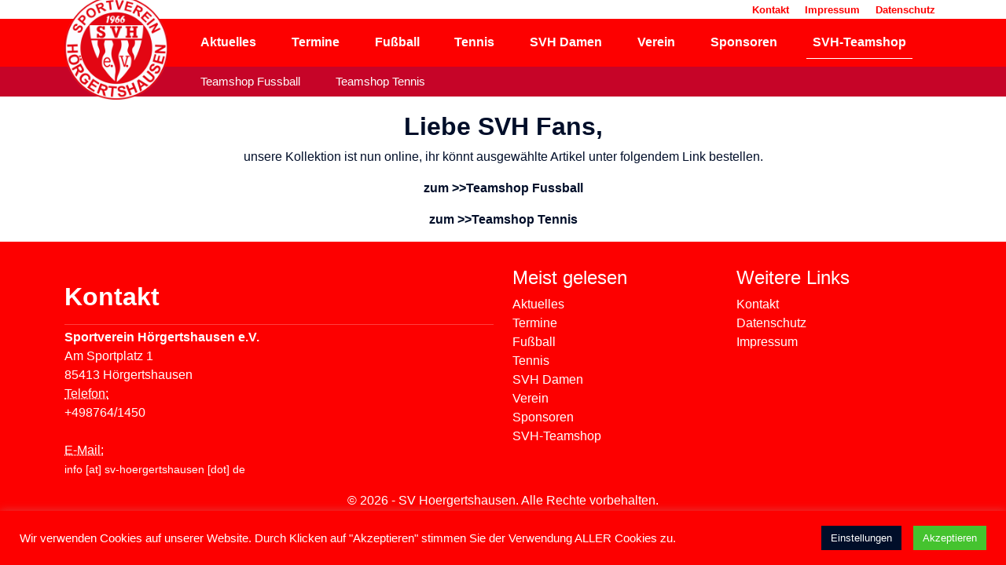

--- FILE ---
content_type: text/html; charset=UTF-8
request_url: https://sv-hoergertshausen.de/svh-teamshop/
body_size: 11312
content:
<!DOCTYPE html><html lang="de"><head><meta charset="UTF-8"><meta http-equiv="X-UA-Compatible" content="IE=edge"><meta name="viewport" content="width=device-width, initial-scale=1.0"><meta name="description" content=""><meta name="author" content=""><style type='text/css'></style><title>SVH-Teamshop - SV HörgertshausenSV Hörgertshausen</title>  <script type='text/javascript' src="https://widget-prod.bfv.de/widget/widgetresource/widgetjs"></script> <meta name='robots' content='index, follow, max-image-preview:large, max-snippet:-1, max-video-preview:-1' /><link rel="canonical" href="https://sv-hoergertshausen.de/svh-teamshop/" /><meta property="og:locale" content="de_DE" /><meta property="og:type" content="article" /><meta property="og:title" content="SVH-Teamshop - SV Hörgertshausen" /><meta property="og:description" content="Liebe SVH Fans, unsere Kollektion ist nun online, ihr könnt ausgewählte Artikel unter folgendem Link bestellen. zum &gt;&gt;Teamshop Fussball zum..." /><meta property="og:url" content="https://sv-hoergertshausen.de/svh-teamshop/" /><meta property="og:site_name" content="SV Hörgertshausen" /><meta property="article:modified_time" content="2024-06-11T18:47:06+00:00" /><meta property="og:image" content="https://sv-hoergertshausen.de/wp-content/uploads/2023/10/svh_shop.png" /><meta property="og:image:width" content="1675" /><meta property="og:image:height" content="908" /><meta property="og:image:type" content="image/png" /><meta name="twitter:card" content="summary_large_image" /><meta name="twitter:label1" content="Geschätzte Lesezeit" /><meta name="twitter:data1" content="1 Minute" /> <script type="application/ld+json" class="yoast-schema-graph">{"@context":"https://schema.org","@graph":[{"@type":"WebPage","@id":"https://sv-hoergertshausen.de/svh-teamshop/","url":"https://sv-hoergertshausen.de/svh-teamshop/","name":"SVH-Teamshop - SV Hörgertshausen","isPartOf":{"@id":"https://sv-hoergertshausen.de/#website"},"primaryImageOfPage":{"@id":"https://sv-hoergertshausen.de/svh-teamshop/#primaryimage"},"image":{"@id":"https://sv-hoergertshausen.de/svh-teamshop/#primaryimage"},"thumbnailUrl":"https://sv-hoergertshausen.de/wp-content/uploads/2023/10/svh_shop.png","datePublished":"2023-10-27T10:43:33+00:00","dateModified":"2024-06-11T18:47:06+00:00","breadcrumb":{"@id":"https://sv-hoergertshausen.de/svh-teamshop/#breadcrumb"},"inLanguage":"de","potentialAction":[{"@type":"ReadAction","target":["https://sv-hoergertshausen.de/svh-teamshop/"]}]},{"@type":"ImageObject","inLanguage":"de","@id":"https://sv-hoergertshausen.de/svh-teamshop/#primaryimage","url":"https://sv-hoergertshausen.de/wp-content/uploads/2023/10/svh_shop.png","contentUrl":"https://sv-hoergertshausen.de/wp-content/uploads/2023/10/svh_shop.png","width":1675,"height":908},{"@type":"BreadcrumbList","@id":"https://sv-hoergertshausen.de/svh-teamshop/#breadcrumb","itemListElement":[{"@type":"ListItem","position":1,"name":"Startseite","item":"https://sv-hoergertshausen.de/"},{"@type":"ListItem","position":2,"name":"SVH-Teamshop"}]},{"@type":"WebSite","@id":"https://sv-hoergertshausen.de/#website","url":"https://sv-hoergertshausen.de/","name":"SV Hörgertshausen","description":"SV-Hoergertshausen","potentialAction":[{"@type":"SearchAction","target":{"@type":"EntryPoint","urlTemplate":"https://sv-hoergertshausen.de/?s={search_term_string}"},"query-input":{"@type":"PropertyValueSpecification","valueRequired":true,"valueName":"search_term_string"}}],"inLanguage":"de"}]}</script> <link rel="alternate" title="oEmbed (JSON)" type="application/json+oembed" href="https://sv-hoergertshausen.de/wp-json/oembed/1.0/embed?url=https%3A%2F%2Fsv-hoergertshausen.de%2Fsvh-teamshop%2F" /><link rel="alternate" title="oEmbed (XML)" type="text/xml+oembed" href="https://sv-hoergertshausen.de/wp-json/oembed/1.0/embed?url=https%3A%2F%2Fsv-hoergertshausen.de%2Fsvh-teamshop%2F&#038;format=xml" /><style id='wp-img-auto-sizes-contain-inline-css' type='text/css'>img:is([sizes=auto i],[sizes^="auto," i]){contain-intrinsic-size:3000px 1500px}
/*# sourceURL=wp-img-auto-sizes-contain-inline-css */</style><link rel='stylesheet' id='cf7ic_style-css' href='https://sv-hoergertshausen.de/wp-content/cache/wmac/css/wmac_single_446de1ae6bb220cd0e200f36a09eb5de.css' type='text/css' media='all' /><style id='wp-block-library-inline-css' type='text/css'>:root{--wp-block-synced-color:#7a00df;--wp-block-synced-color--rgb:122,0,223;--wp-bound-block-color:var(--wp-block-synced-color);--wp-editor-canvas-background:#ddd;--wp-admin-theme-color:#007cba;--wp-admin-theme-color--rgb:0,124,186;--wp-admin-theme-color-darker-10:#006ba1;--wp-admin-theme-color-darker-10--rgb:0,107,160.5;--wp-admin-theme-color-darker-20:#005a87;--wp-admin-theme-color-darker-20--rgb:0,90,135;--wp-admin-border-width-focus:2px}@media (min-resolution:192dpi){:root{--wp-admin-border-width-focus:1.5px}}.wp-element-button{cursor:pointer}:root .has-very-light-gray-background-color{background-color:#eee}:root .has-very-dark-gray-background-color{background-color:#313131}:root .has-very-light-gray-color{color:#eee}:root .has-very-dark-gray-color{color:#313131}:root .has-vivid-green-cyan-to-vivid-cyan-blue-gradient-background{background:linear-gradient(135deg,#00d084,#0693e3)}:root .has-purple-crush-gradient-background{background:linear-gradient(135deg,#34e2e4,#4721fb 50%,#ab1dfe)}:root .has-hazy-dawn-gradient-background{background:linear-gradient(135deg,#faaca8,#dad0ec)}:root .has-subdued-olive-gradient-background{background:linear-gradient(135deg,#fafae1,#67a671)}:root .has-atomic-cream-gradient-background{background:linear-gradient(135deg,#fdd79a,#004a59)}:root .has-nightshade-gradient-background{background:linear-gradient(135deg,#330968,#31cdcf)}:root .has-midnight-gradient-background{background:linear-gradient(135deg,#020381,#2874fc)}:root{--wp--preset--font-size--normal:16px;--wp--preset--font-size--huge:42px}.has-regular-font-size{font-size:1em}.has-larger-font-size{font-size:2.625em}.has-normal-font-size{font-size:var(--wp--preset--font-size--normal)}.has-huge-font-size{font-size:var(--wp--preset--font-size--huge)}.has-text-align-center{text-align:center}.has-text-align-left{text-align:left}.has-text-align-right{text-align:right}.has-fit-text{white-space:nowrap!important}#end-resizable-editor-section{display:none}.aligncenter{clear:both}.items-justified-left{justify-content:flex-start}.items-justified-center{justify-content:center}.items-justified-right{justify-content:flex-end}.items-justified-space-between{justify-content:space-between}.screen-reader-text{border:0;clip-path:inset(50%);height:1px;margin:-1px;overflow:hidden;padding:0;position:absolute;width:1px;word-wrap:normal!important}.screen-reader-text:focus{background-color:#ddd;clip-path:none;color:#444;display:block;font-size:1em;height:auto;left:5px;line-height:normal;padding:15px 23px 14px;text-decoration:none;top:5px;width:auto;z-index:100000}html :where(.has-border-color){border-style:solid}html :where([style*=border-top-color]){border-top-style:solid}html :where([style*=border-right-color]){border-right-style:solid}html :where([style*=border-bottom-color]){border-bottom-style:solid}html :where([style*=border-left-color]){border-left-style:solid}html :where([style*=border-width]){border-style:solid}html :where([style*=border-top-width]){border-top-style:solid}html :where([style*=border-right-width]){border-right-style:solid}html :where([style*=border-bottom-width]){border-bottom-style:solid}html :where([style*=border-left-width]){border-left-style:solid}html :where(img[class*=wp-image-]){height:auto;max-width:100%}:where(figure){margin:0 0 1em}html :where(.is-position-sticky){--wp-admin--admin-bar--position-offset:var(--wp-admin--admin-bar--height,0px)}@media screen and (max-width:600px){html :where(.is-position-sticky){--wp-admin--admin-bar--position-offset:0px}}

/*# sourceURL=wp-block-library-inline-css */</style><style id='wp-block-heading-inline-css' type='text/css'>h1:where(.wp-block-heading).has-background,h2:where(.wp-block-heading).has-background,h3:where(.wp-block-heading).has-background,h4:where(.wp-block-heading).has-background,h5:where(.wp-block-heading).has-background,h6:where(.wp-block-heading).has-background{padding:1.25em 2.375em}h1.has-text-align-left[style*=writing-mode]:where([style*=vertical-lr]),h1.has-text-align-right[style*=writing-mode]:where([style*=vertical-rl]),h2.has-text-align-left[style*=writing-mode]:where([style*=vertical-lr]),h2.has-text-align-right[style*=writing-mode]:where([style*=vertical-rl]),h3.has-text-align-left[style*=writing-mode]:where([style*=vertical-lr]),h3.has-text-align-right[style*=writing-mode]:where([style*=vertical-rl]),h4.has-text-align-left[style*=writing-mode]:where([style*=vertical-lr]),h4.has-text-align-right[style*=writing-mode]:where([style*=vertical-rl]),h5.has-text-align-left[style*=writing-mode]:where([style*=vertical-lr]),h5.has-text-align-right[style*=writing-mode]:where([style*=vertical-rl]),h6.has-text-align-left[style*=writing-mode]:where([style*=vertical-lr]),h6.has-text-align-right[style*=writing-mode]:where([style*=vertical-rl]){rotate:180deg}
/*# sourceURL=https://sv-hoergertshausen.de/wp-includes/blocks/heading/style.min.css */</style><style id='global-styles-inline-css' type='text/css'>:root{--wp--preset--aspect-ratio--square: 1;--wp--preset--aspect-ratio--4-3: 4/3;--wp--preset--aspect-ratio--3-4: 3/4;--wp--preset--aspect-ratio--3-2: 3/2;--wp--preset--aspect-ratio--2-3: 2/3;--wp--preset--aspect-ratio--16-9: 16/9;--wp--preset--aspect-ratio--9-16: 9/16;--wp--preset--color--black: #000000;--wp--preset--color--cyan-bluish-gray: #abb8c3;--wp--preset--color--white: #ffffff;--wp--preset--color--pale-pink: #f78da7;--wp--preset--color--vivid-red: #cf2e2e;--wp--preset--color--luminous-vivid-orange: #ff6900;--wp--preset--color--luminous-vivid-amber: #fcb900;--wp--preset--color--light-green-cyan: #7bdcb5;--wp--preset--color--vivid-green-cyan: #00d084;--wp--preset--color--pale-cyan-blue: #8ed1fc;--wp--preset--color--vivid-cyan-blue: #0693e3;--wp--preset--color--vivid-purple: #9b51e0;--wp--preset--gradient--vivid-cyan-blue-to-vivid-purple: linear-gradient(135deg,rgb(6,147,227) 0%,rgb(155,81,224) 100%);--wp--preset--gradient--light-green-cyan-to-vivid-green-cyan: linear-gradient(135deg,rgb(122,220,180) 0%,rgb(0,208,130) 100%);--wp--preset--gradient--luminous-vivid-amber-to-luminous-vivid-orange: linear-gradient(135deg,rgb(252,185,0) 0%,rgb(255,105,0) 100%);--wp--preset--gradient--luminous-vivid-orange-to-vivid-red: linear-gradient(135deg,rgb(255,105,0) 0%,rgb(207,46,46) 100%);--wp--preset--gradient--very-light-gray-to-cyan-bluish-gray: linear-gradient(135deg,rgb(238,238,238) 0%,rgb(169,184,195) 100%);--wp--preset--gradient--cool-to-warm-spectrum: linear-gradient(135deg,rgb(74,234,220) 0%,rgb(151,120,209) 20%,rgb(207,42,186) 40%,rgb(238,44,130) 60%,rgb(251,105,98) 80%,rgb(254,248,76) 100%);--wp--preset--gradient--blush-light-purple: linear-gradient(135deg,rgb(255,206,236) 0%,rgb(152,150,240) 100%);--wp--preset--gradient--blush-bordeaux: linear-gradient(135deg,rgb(254,205,165) 0%,rgb(254,45,45) 50%,rgb(107,0,62) 100%);--wp--preset--gradient--luminous-dusk: linear-gradient(135deg,rgb(255,203,112) 0%,rgb(199,81,192) 50%,rgb(65,88,208) 100%);--wp--preset--gradient--pale-ocean: linear-gradient(135deg,rgb(255,245,203) 0%,rgb(182,227,212) 50%,rgb(51,167,181) 100%);--wp--preset--gradient--electric-grass: linear-gradient(135deg,rgb(202,248,128) 0%,rgb(113,206,126) 100%);--wp--preset--gradient--midnight: linear-gradient(135deg,rgb(2,3,129) 0%,rgb(40,116,252) 100%);--wp--preset--font-size--small: 13px;--wp--preset--font-size--medium: 20px;--wp--preset--font-size--large: 36px;--wp--preset--font-size--x-large: 42px;--wp--preset--spacing--20: 0.44rem;--wp--preset--spacing--30: 0.67rem;--wp--preset--spacing--40: 1rem;--wp--preset--spacing--50: 1.5rem;--wp--preset--spacing--60: 2.25rem;--wp--preset--spacing--70: 3.38rem;--wp--preset--spacing--80: 5.06rem;--wp--preset--shadow--natural: 6px 6px 9px rgba(0, 0, 0, 0.2);--wp--preset--shadow--deep: 12px 12px 50px rgba(0, 0, 0, 0.4);--wp--preset--shadow--sharp: 6px 6px 0px rgba(0, 0, 0, 0.2);--wp--preset--shadow--outlined: 6px 6px 0px -3px rgb(255, 255, 255), 6px 6px rgb(0, 0, 0);--wp--preset--shadow--crisp: 6px 6px 0px rgb(0, 0, 0);}:where(.is-layout-flex){gap: 0.5em;}:where(.is-layout-grid){gap: 0.5em;}body .is-layout-flex{display: flex;}.is-layout-flex{flex-wrap: wrap;align-items: center;}.is-layout-flex > :is(*, div){margin: 0;}body .is-layout-grid{display: grid;}.is-layout-grid > :is(*, div){margin: 0;}:where(.wp-block-columns.is-layout-flex){gap: 2em;}:where(.wp-block-columns.is-layout-grid){gap: 2em;}:where(.wp-block-post-template.is-layout-flex){gap: 1.25em;}:where(.wp-block-post-template.is-layout-grid){gap: 1.25em;}.has-black-color{color: var(--wp--preset--color--black) !important;}.has-cyan-bluish-gray-color{color: var(--wp--preset--color--cyan-bluish-gray) !important;}.has-white-color{color: var(--wp--preset--color--white) !important;}.has-pale-pink-color{color: var(--wp--preset--color--pale-pink) !important;}.has-vivid-red-color{color: var(--wp--preset--color--vivid-red) !important;}.has-luminous-vivid-orange-color{color: var(--wp--preset--color--luminous-vivid-orange) !important;}.has-luminous-vivid-amber-color{color: var(--wp--preset--color--luminous-vivid-amber) !important;}.has-light-green-cyan-color{color: var(--wp--preset--color--light-green-cyan) !important;}.has-vivid-green-cyan-color{color: var(--wp--preset--color--vivid-green-cyan) !important;}.has-pale-cyan-blue-color{color: var(--wp--preset--color--pale-cyan-blue) !important;}.has-vivid-cyan-blue-color{color: var(--wp--preset--color--vivid-cyan-blue) !important;}.has-vivid-purple-color{color: var(--wp--preset--color--vivid-purple) !important;}.has-black-background-color{background-color: var(--wp--preset--color--black) !important;}.has-cyan-bluish-gray-background-color{background-color: var(--wp--preset--color--cyan-bluish-gray) !important;}.has-white-background-color{background-color: var(--wp--preset--color--white) !important;}.has-pale-pink-background-color{background-color: var(--wp--preset--color--pale-pink) !important;}.has-vivid-red-background-color{background-color: var(--wp--preset--color--vivid-red) !important;}.has-luminous-vivid-orange-background-color{background-color: var(--wp--preset--color--luminous-vivid-orange) !important;}.has-luminous-vivid-amber-background-color{background-color: var(--wp--preset--color--luminous-vivid-amber) !important;}.has-light-green-cyan-background-color{background-color: var(--wp--preset--color--light-green-cyan) !important;}.has-vivid-green-cyan-background-color{background-color: var(--wp--preset--color--vivid-green-cyan) !important;}.has-pale-cyan-blue-background-color{background-color: var(--wp--preset--color--pale-cyan-blue) !important;}.has-vivid-cyan-blue-background-color{background-color: var(--wp--preset--color--vivid-cyan-blue) !important;}.has-vivid-purple-background-color{background-color: var(--wp--preset--color--vivid-purple) !important;}.has-black-border-color{border-color: var(--wp--preset--color--black) !important;}.has-cyan-bluish-gray-border-color{border-color: var(--wp--preset--color--cyan-bluish-gray) !important;}.has-white-border-color{border-color: var(--wp--preset--color--white) !important;}.has-pale-pink-border-color{border-color: var(--wp--preset--color--pale-pink) !important;}.has-vivid-red-border-color{border-color: var(--wp--preset--color--vivid-red) !important;}.has-luminous-vivid-orange-border-color{border-color: var(--wp--preset--color--luminous-vivid-orange) !important;}.has-luminous-vivid-amber-border-color{border-color: var(--wp--preset--color--luminous-vivid-amber) !important;}.has-light-green-cyan-border-color{border-color: var(--wp--preset--color--light-green-cyan) !important;}.has-vivid-green-cyan-border-color{border-color: var(--wp--preset--color--vivid-green-cyan) !important;}.has-pale-cyan-blue-border-color{border-color: var(--wp--preset--color--pale-cyan-blue) !important;}.has-vivid-cyan-blue-border-color{border-color: var(--wp--preset--color--vivid-cyan-blue) !important;}.has-vivid-purple-border-color{border-color: var(--wp--preset--color--vivid-purple) !important;}.has-vivid-cyan-blue-to-vivid-purple-gradient-background{background: var(--wp--preset--gradient--vivid-cyan-blue-to-vivid-purple) !important;}.has-light-green-cyan-to-vivid-green-cyan-gradient-background{background: var(--wp--preset--gradient--light-green-cyan-to-vivid-green-cyan) !important;}.has-luminous-vivid-amber-to-luminous-vivid-orange-gradient-background{background: var(--wp--preset--gradient--luminous-vivid-amber-to-luminous-vivid-orange) !important;}.has-luminous-vivid-orange-to-vivid-red-gradient-background{background: var(--wp--preset--gradient--luminous-vivid-orange-to-vivid-red) !important;}.has-very-light-gray-to-cyan-bluish-gray-gradient-background{background: var(--wp--preset--gradient--very-light-gray-to-cyan-bluish-gray) !important;}.has-cool-to-warm-spectrum-gradient-background{background: var(--wp--preset--gradient--cool-to-warm-spectrum) !important;}.has-blush-light-purple-gradient-background{background: var(--wp--preset--gradient--blush-light-purple) !important;}.has-blush-bordeaux-gradient-background{background: var(--wp--preset--gradient--blush-bordeaux) !important;}.has-luminous-dusk-gradient-background{background: var(--wp--preset--gradient--luminous-dusk) !important;}.has-pale-ocean-gradient-background{background: var(--wp--preset--gradient--pale-ocean) !important;}.has-electric-grass-gradient-background{background: var(--wp--preset--gradient--electric-grass) !important;}.has-midnight-gradient-background{background: var(--wp--preset--gradient--midnight) !important;}.has-small-font-size{font-size: var(--wp--preset--font-size--small) !important;}.has-medium-font-size{font-size: var(--wp--preset--font-size--medium) !important;}.has-large-font-size{font-size: var(--wp--preset--font-size--large) !important;}.has-x-large-font-size{font-size: var(--wp--preset--font-size--x-large) !important;}
/*# sourceURL=global-styles-inline-css */</style><style id='classic-theme-styles-inline-css' type='text/css'>/*! This file is auto-generated */
.wp-block-button__link{color:#fff;background-color:#32373c;border-radius:9999px;box-shadow:none;text-decoration:none;padding:calc(.667em + 2px) calc(1.333em + 2px);font-size:1.125em}.wp-block-file__button{background:#32373c;color:#fff;text-decoration:none}
/*# sourceURL=/wp-includes/css/classic-themes.min.css */</style><link rel='stylesheet' id='contact-form-7-css' href='https://sv-hoergertshausen.de/wp-content/cache/wmac/css/wmac_single_64ac31699f5326cb3c76122498b76f66.css' type='text/css' media='all' /><style id='contact-form-7-inline-css' type='text/css'>.wpcf7 .wpcf7-recaptcha iframe {margin-bottom: 0;}.wpcf7 .wpcf7-recaptcha[data-align="center"] > div {margin: 0 auto;}.wpcf7 .wpcf7-recaptcha[data-align="right"] > div {margin: 0 0 0 auto;}
/*# sourceURL=contact-form-7-inline-css */</style><link rel='stylesheet' id='cookie-law-info-css' href='https://sv-hoergertshausen.de/wp-content/cache/wmac/css/wmac_single_20e8490fab0dcf7557a5c8b54494db6f.css' type='text/css' media='all' /><link rel='stylesheet' id='cookie-law-info-gdpr-css' href='https://sv-hoergertshausen.de/wp-content/cache/wmac/css/wmac_single_359aca8a88b2331aa34ac505acad9911.css' type='text/css' media='all' /><link rel='stylesheet' id='cryptx-styles-css' href='https://sv-hoergertshausen.de/wp-content/cache/wmac/css/wmac_single_b8783d4824e792a07ae6f95a14686d58.css' type='text/css' media='all' /><link rel='stylesheet' id='boot-css' href='https://sv-hoergertshausen.de/wp-content/themes/svh/css/bootstrap.min.css' type='text/css' media='all' /><link rel='stylesheet' id='main-css' href='https://sv-hoergertshausen.de/wp-content/cache/wmac/css/wmac_single_3c9c0b51764f28268c50b9e736f3c7c2.css' type='text/css' media='all' /><link rel='stylesheet' id='ics-calendar-css' href='https://sv-hoergertshausen.de/wp-content/plugins/ics-calendar/assets/style.min.css' type='text/css' media='all' /> <script type="text/javascript" src="https://sv-hoergertshausen.de/wp-includes/js/jquery/jquery.min.js" id="jquery-core-js"></script> <script type="text/javascript" src="https://sv-hoergertshausen.de/wp-includes/js/jquery/jquery-migrate.min.js" id="jquery-migrate-js"></script> <script type="text/javascript" id="cookie-law-info-js-extra">var Cli_Data = {"nn_cookie_ids":[],"cookielist":[],"non_necessary_cookies":[],"ccpaEnabled":"","ccpaRegionBased":"","ccpaBarEnabled":"","strictlyEnabled":["necessary","obligatoire"],"ccpaType":"gdpr","js_blocking":"1","custom_integration":"","triggerDomRefresh":"","secure_cookies":""};
var cli_cookiebar_settings = {"animate_speed_hide":"500","animate_speed_show":"500","background":"#fd0000","border":"#b1a6a6c2","border_on":"","button_1_button_colour":"#45c32f","button_1_button_hover":"#379c26","button_1_link_colour":"#ffffff","button_1_as_button":"1","button_1_new_win":"","button_2_button_colour":"#333","button_2_button_hover":"#292929","button_2_link_colour":"#444","button_2_as_button":"","button_2_hidebar":"","button_3_button_colour":"#dedfe0","button_3_button_hover":"#b2b2b3","button_3_link_colour":"#333333","button_3_as_button":"1","button_3_new_win":"","button_4_button_colour":"#000e29","button_4_button_hover":"#000b21","button_4_link_colour":"#ffffff","button_4_as_button":"1","button_7_button_colour":"#45c32f","button_7_button_hover":"#379c26","button_7_link_colour":"#ffffff","button_7_as_button":"1","button_7_new_win":"","font_family":"inherit","header_fix":"","notify_animate_hide":"1","notify_animate_show":"","notify_div_id":"#cookie-law-info-bar","notify_position_horizontal":"right","notify_position_vertical":"bottom","scroll_close":"","scroll_close_reload":"","accept_close_reload":"","reject_close_reload":"","showagain_tab":"","showagain_background":"#fff","showagain_border":"#000","showagain_div_id":"#cookie-law-info-again","showagain_x_position":"100px","text":"#ffffff","show_once_yn":"","show_once":"10000","logging_on":"","as_popup":"","popup_overlay":"1","bar_heading_text":"","cookie_bar_as":"banner","popup_showagain_position":"bottom-right","widget_position":"left"};
var log_object = {"ajax_url":"https://sv-hoergertshausen.de/wp-admin/admin-ajax.php"};
//# sourceURL=cookie-law-info-js-extra</script> <script type="text/javascript" src="https://sv-hoergertshausen.de/wp-content/cache/wmac/js/wmac_single_c5592a6fda4d0b779f56db2d5ddac010.js" id="cookie-law-info-js"></script> <link rel="https://api.w.org/" href="https://sv-hoergertshausen.de/wp-json/" /><link rel="alternate" title="JSON" type="application/json" href="https://sv-hoergertshausen.de/wp-json/wp/v2/pages/729" /><link rel='stylesheet' id='cookie-law-info-table-css' href='https://sv-hoergertshausen.de/wp-content/cache/wmac/css/wmac_single_26b4f0c3c1bcf76291fa4952fb7f04fb.css' type='text/css' media='all' /></head><body><div class="container-flex bgnav" id="out-mobile"><div class="container"><div class="blog-header"><div class="d-flex bd-highlight"><div class="ms-auto bd-highlight"><div class="header-top-info mb-2 mb-md-0"> <a href="/kontakt/">Kontakt</a> <a href="/impressum/">Impressum</a> <a href="/datenschutz/">Datenschutz</a></div></div></div></div></div></div><div class="d-none d-lg-block sticky-top"><div class="container-flex bgnav sticky-top bg-red "><nav class="navbar navbar-dark navbar-expand-lg"><div class="container min-h"><h1 class="Logo__Container-r4501g-0 goRscI"> <a href="/"> <img src="https://sv-hoergertshausen.de/wp-content/uploads/2022/04/svh_logo_main.png" alt="SV Hoergertshausen official" id="log" class="logo_main"> </a></h1> <button class="navbar-toggler" type="button" data-bs-toggle="collapse" data-bs-target="#navbarText" aria-controls="navbarText" aria-expanded="false" aria-label="Toggle navigation"> <span class="navbar-toggler-icon"></span> </button><div id="navbarText" class="collapse navbar-collapse"><ul id="menu-mainmenu" class="navbar-nav me-auto mb-2 mb-lg-0"><li itemscope="itemscope" itemtype="https://www.schema.org/SiteNavigationElement" id="menu-item-146" class="menu-item menu-item-type-post_type menu-item-object-page menu-item-146 nav-item"><a title="Aktuelles" href="https://sv-hoergertshausen.de/aktuelles/" class="nav-link">Aktuelles</a></li><li itemscope="itemscope" itemtype="https://www.schema.org/SiteNavigationElement" id="menu-item-145" class="menu-item menu-item-type-post_type menu-item-object-page dropdown menu-item-145 nav-item"><a title="Termine" href="https://sv-hoergertshausen.de/termine/" class="nav-link">Termine</a></li><li itemscope="itemscope" itemtype="https://www.schema.org/SiteNavigationElement" id="menu-item-25" class="menu-item menu-item-type-post_type menu-item-object-page dropdown menu-item-25 nav-item"><a title="Fußball" href="https://sv-hoergertshausen.de/fussball/" class="nav-link">Fußball</a></li><li itemscope="itemscope" itemtype="https://www.schema.org/SiteNavigationElement" id="menu-item-91" class="menu-item menu-item-type-post_type menu-item-object-page dropdown menu-item-91 nav-item"><a title="Tennis" href="https://sv-hoergertshausen.de/tennis/" class="nav-link">Tennis</a></li><li itemscope="itemscope" itemtype="https://www.schema.org/SiteNavigationElement" id="menu-item-22" class="menu-item menu-item-type-post_type menu-item-object-page menu-item-22 nav-item"><a title="SVH Damen" href="https://sv-hoergertshausen.de/svh-damen/" class="nav-link">SVH Damen</a></li><li itemscope="itemscope" itemtype="https://www.schema.org/SiteNavigationElement" id="menu-item-20" class="menu-item menu-item-type-post_type menu-item-object-page dropdown menu-item-20 nav-item"><a title="Verein" href="https://sv-hoergertshausen.de/vorstand/" class="nav-link">Verein</a></li><li itemscope="itemscope" itemtype="https://www.schema.org/SiteNavigationElement" id="menu-item-490" class="menu-item menu-item-type-post_type menu-item-object-page dropdown menu-item-490 nav-item"><a title="Sponsoren" href="https://sv-hoergertshausen.de/sponsoren/" class="nav-link">Sponsoren</a></li><li itemscope="itemscope" itemtype="https://www.schema.org/SiteNavigationElement" id="menu-item-733" class="menu-item menu-item-type-post_type menu-item-object-page current-menu-item page_item page-item-729 current_page_item active menu-item-733 nav-item"><a title="SVH-Teamshop" href="https://sv-hoergertshausen.de/svh-teamshop/" class="nav-link" aria-current="page">SVH-Teamshop</a></li></ul></div></div></nav><div id="secnav" class="dspt"><div class="container-flex bgnav sticky-top bg-red bgsecnav"><nav class="navbar navbar-dark navbar-expand-lg"><div class="container"><div id="navbarText" class="collapse navbar-collapse page-menu"><ul id="menu-submenu" class="navbar-nav me-auto mb-2 mb-lg-0"><li class="page_item page-item-861"><a href="https://sv-hoergertshausen.de/svh-teamshop/teamshop-fussball/">Teamshop Fussball</a></li><li class="page_item page-item-863"><a href="https://sv-hoergertshausen.de/svh-teamshop/teamshop-tennis/">Teamshop Tennis</a></li></ul></div></div></nav></div></div></div></div><div class="d-lg-none sticky-top"><div class="container-flex bgnav sticky-top bg-red "><nav class="navbar navbar-dark navbar-expand-lg"><div class="container min-h"><h1 class="Logo__Container-r4501g-0 goRscI"> <a href="/"> <img src="https://sv-hoergertshausen.de/wp-content/uploads/2022/04/svh_logo_main.png" alt="SV Hoergertshausen official" id="log" class="logo_main"> </a></h1><div id="head_name"> <img src="https://sv-hoergertshausen.de/wp-content/uploads/2022/04/logo_svh_schrift.png" alt="SV Hoergertshausen official" id="logo_font"></div> <button class="navbar-toggler collapsed" type="button" data-bs-toggle="collapse" 
 data-bs-target="#navbarText"> <span class="icon-bar top-bar"></span> <span class="icon-bar middle-bar"></span> <span class="icon-bar bottom-bar"></span> </button><div id="navbarText" class="navbar-collapse flex-column align-items-start ml-lg-2 ml-0 collapse"><ul id="menu-mobile-menu" class="navbar-nav me-auto mb-2 mb-lg-0"><li itemscope="itemscope" itemtype="https://www.schema.org/SiteNavigationElement" id="menu-item-197" class="menu-item menu-item-type-post_type menu-item-object-page menu-item-197 nav-item"><a title="Aktuelles" href="https://sv-hoergertshausen.de/aktuelles/" class="nav-link">Aktuelles</a></li><li itemscope="itemscope" itemtype="https://www.schema.org/SiteNavigationElement" id="menu-item-212" class="menu-item menu-item-type-post_type menu-item-object-page menu-item-has-children dropdown menu-item-212 nav-item"><a title="Termine" href="#" aria-haspopup="true" aria-expanded="false" class="dropdown-toggle nav-link" id="menu-item-dropdown-212" data-bs-toggle="dropdown">Termine</a><ul class="dropdown-menu" aria-labelledby="menu-item-dropdown-212" role="menu"><li itemscope="itemscope" itemtype="https://www.schema.org/SiteNavigationElement" id="menu-item-324" class="menu-item menu-item-type-post_type menu-item-object-page menu-item-324 nav-item"><a title="Termine" href="https://sv-hoergertshausen.de/terminemobile/" class="dropdown-item">Termine</a></li><li itemscope="itemscope" itemtype="https://www.schema.org/SiteNavigationElement" id="menu-item-289" class="menu-item menu-item-type-post_type menu-item-object-page menu-item-289 nav-item"><a title="Hallenbelegung" href="https://sv-hoergertshausen.de/termine/hallenbelegung/" class="dropdown-item">Hallenbelegung</a></li><li itemscope="itemscope" itemtype="https://www.schema.org/SiteNavigationElement" id="menu-item-287" class="menu-item menu-item-type-post_type menu-item-object-page menu-item-287 nav-item"><a title="Tennisplatzbelegung" href="https://sv-hoergertshausen.de/?page_id=240" class="dropdown-item">Tennisplatzbelegung</a></li></ul></li><li itemscope="itemscope" itemtype="https://www.schema.org/SiteNavigationElement" id="menu-item-199" class="menu-item menu-item-type-post_type menu-item-object-page menu-item-has-children dropdown menu-item-199 nav-item"><a title="Fußball" href="#" aria-haspopup="true" aria-expanded="false" class="dropdown-toggle nav-link" id="menu-item-dropdown-199" data-bs-toggle="dropdown">Fußball</a><ul class="dropdown-menu" aria-labelledby="menu-item-dropdown-199" role="menu"><li itemscope="itemscope" itemtype="https://www.schema.org/SiteNavigationElement" id="menu-item-201" class="menu-item menu-item-type-post_type menu-item-object-page menu-item-201 nav-item"><a title="Herren" href="https://sv-hoergertshausen.de/fussball/herren/" class="dropdown-item">Herren</a></li><li itemscope="itemscope" itemtype="https://www.schema.org/SiteNavigationElement" id="menu-item-200" class="menu-item menu-item-type-post_type menu-item-object-page menu-item-200 nav-item"><a title="Damen" href="https://sv-hoergertshausen.de/fussball/damen/" class="dropdown-item">Damen</a></li><li itemscope="itemscope" itemtype="https://www.schema.org/SiteNavigationElement" id="menu-item-202" class="menu-item menu-item-type-post_type menu-item-object-page menu-item-202 nav-item"><a title="Jugend" href="https://sv-hoergertshausen.de/fussball/jugend-2/" class="dropdown-item">Jugend</a></li><li itemscope="itemscope" itemtype="https://www.schema.org/SiteNavigationElement" id="menu-item-288" class="menu-item menu-item-type-post_type menu-item-object-page menu-item-288 nav-item"><a title="Platzbelegung" href="https://sv-hoergertshausen.de/fussball/platzbelegung/" class="dropdown-item">Platzbelegung</a></li><li itemscope="itemscope" itemtype="https://www.schema.org/SiteNavigationElement" id="menu-item-904" class="menu-item menu-item-type-post_type menu-item-object-page menu-item-904 nav-item"><a title="Passantrag" href="https://sv-hoergertshausen.de/fussball/passantrag-2/" class="dropdown-item">Passantrag</a></li></ul></li><li itemscope="itemscope" itemtype="https://www.schema.org/SiteNavigationElement" id="menu-item-205" class="menu-item menu-item-type-post_type menu-item-object-page menu-item-205 nav-item"><a title="SVH Damen" href="https://sv-hoergertshausen.de/svh-damen/" class="nav-link">SVH Damen</a></li><li itemscope="itemscope" itemtype="https://www.schema.org/SiteNavigationElement" id="menu-item-206" class="menu-item menu-item-type-post_type menu-item-object-page menu-item-has-children dropdown menu-item-206 nav-item"><a title="Tennis" href="#" aria-haspopup="true" aria-expanded="false" class="dropdown-toggle nav-link" id="menu-item-dropdown-206" data-bs-toggle="dropdown">Tennis</a><ul class="dropdown-menu" aria-labelledby="menu-item-dropdown-206" role="menu"><li itemscope="itemscope" itemtype="https://www.schema.org/SiteNavigationElement" id="menu-item-208" class="menu-item menu-item-type-post_type menu-item-object-page menu-item-208 nav-item"><a title="Mitgliedsantrag" href="https://sv-hoergertshausen.de/tennis/mitgliedsantrag/" class="dropdown-item">Mitgliedsantrag</a></li><li itemscope="itemscope" itemtype="https://www.schema.org/SiteNavigationElement" id="menu-item-209" class="menu-item menu-item-type-post_type menu-item-object-page menu-item-209 nav-item"><a title="Teams" href="https://sv-hoergertshausen.de/tennis/teams/" class="dropdown-item">Teams</a></li><li itemscope="itemscope" itemtype="https://www.schema.org/SiteNavigationElement" id="menu-item-210" class="menu-item menu-item-type-post_type menu-item-object-page menu-item-210 nav-item"><a title="Termine" href="https://sv-hoergertshausen.de/tennis/termine/" class="dropdown-item">Termine</a></li><li itemscope="itemscope" itemtype="https://www.schema.org/SiteNavigationElement" id="menu-item-211" class="menu-item menu-item-type-post_type menu-item-object-page menu-item-211 nav-item"><a title="Training" href="https://sv-hoergertshausen.de/tennis/training/" class="dropdown-item">Training</a></li><li itemscope="itemscope" itemtype="https://www.schema.org/SiteNavigationElement" id="menu-item-908" class="menu-item menu-item-type-post_type menu-item-object-page menu-item-908 nav-item"><a title="Platzbuchung" href="https://sv-hoergertshausen.de/tennis/platzbuchung/" class="dropdown-item">Platzbuchung</a></li><li itemscope="itemscope" itemtype="https://www.schema.org/SiteNavigationElement" id="menu-item-207" class="menu-item menu-item-type-post_type menu-item-object-page menu-item-207 nav-item"><a title="Chronik" href="https://sv-hoergertshausen.de/tennis/chronik/" class="dropdown-item">Chronik</a></li></ul></li><li itemscope="itemscope" itemtype="https://www.schema.org/SiteNavigationElement" id="menu-item-213" class="menu-item menu-item-type-post_type menu-item-object-page menu-item-has-children dropdown menu-item-213 nav-item"><a title="Verein" href="#" aria-haspopup="true" aria-expanded="false" class="dropdown-toggle nav-link" id="menu-item-dropdown-213" data-bs-toggle="dropdown">Verein</a><ul class="dropdown-menu" aria-labelledby="menu-item-dropdown-213" role="menu"><li itemscope="itemscope" itemtype="https://www.schema.org/SiteNavigationElement" id="menu-item-215" class="menu-item menu-item-type-post_type menu-item-object-page menu-item-215 nav-item"><a title="Vorstand" href="https://sv-hoergertshausen.de/vorstand/vorstand/" class="dropdown-item">Vorstand</a></li><li itemscope="itemscope" itemtype="https://www.schema.org/SiteNavigationElement" id="menu-item-783" class="menu-item menu-item-type-post_type menu-item-object-page menu-item-783 nav-item"><a title="Satzung" href="https://sv-hoergertshausen.de/vorstand/satzung/" class="dropdown-item">Satzung</a></li><li itemscope="itemscope" itemtype="https://www.schema.org/SiteNavigationElement" id="menu-item-214" class="menu-item menu-item-type-post_type menu-item-object-page menu-item-214 nav-item"><a title="Mitglied werden" href="https://sv-hoergertshausen.de/vorstand/mitglied-werden/" class="dropdown-item">Mitglied werden</a></li><li itemscope="itemscope" itemtype="https://www.schema.org/SiteNavigationElement" id="menu-item-419" class="menu-item menu-item-type-post_type menu-item-object-page menu-item-419 nav-item"><a title="Baumaßnahmen" href="https://sv-hoergertshausen.de/vorstand/baumassnahmen/" class="dropdown-item">Baumaßnahmen</a></li></ul></li><li itemscope="itemscope" itemtype="https://www.schema.org/SiteNavigationElement" id="menu-item-489" class="menu-item menu-item-type-post_type menu-item-object-page menu-item-has-children dropdown menu-item-489 nav-item"><a title="Sponsoren" href="#" aria-haspopup="true" aria-expanded="false" class="dropdown-toggle nav-link" id="menu-item-dropdown-489" data-bs-toggle="dropdown">Sponsoren</a><ul class="dropdown-menu" aria-labelledby="menu-item-dropdown-489" role="menu"><li itemscope="itemscope" itemtype="https://www.schema.org/SiteNavigationElement" id="menu-item-542" class="menu-item menu-item-type-post_type menu-item-object-page menu-item-542 nav-item"><a title="Fussballkleinfeld" href="https://sv-hoergertshausen.de/sponsoren/fussballkleinfeld/" class="dropdown-item">Fussballkleinfeld</a></li></ul></li><li itemscope="itemscope" itemtype="https://www.schema.org/SiteNavigationElement" id="menu-item-732" class="menu-item menu-item-type-post_type menu-item-object-page current-menu-item page_item page-item-729 current_page_item menu-item-has-children dropdown active menu-item-732 nav-item"><a title="SVH-Teamshop" href="#" aria-haspopup="true" aria-expanded="false" class="dropdown-toggle nav-link" id="menu-item-dropdown-732" aria-current="page" data-bs-toggle="dropdown">SVH-Teamshop</a><ul class="dropdown-menu" aria-labelledby="menu-item-dropdown-732" role="menu"><li itemscope="itemscope" itemtype="https://www.schema.org/SiteNavigationElement" id="menu-item-873" class="menu-item menu-item-type-post_type menu-item-object-page menu-item-873 nav-item"><a title="Teamshop Fussball" href="https://sv-hoergertshausen.de/svh-teamshop/teamshop-fussball/" class="dropdown-item">Teamshop Fussball</a></li><li itemscope="itemscope" itemtype="https://www.schema.org/SiteNavigationElement" id="menu-item-872" class="menu-item menu-item-type-post_type menu-item-object-page menu-item-872 nav-item"><a title="Teamshop Tennis" href="https://sv-hoergertshausen.de/svh-teamshop/teamshop-tennis/" class="dropdown-item">Teamshop Tennis</a></li></ul></li><li itemscope="itemscope" itemtype="https://www.schema.org/SiteNavigationElement" id="menu-item-203" class="menu-item menu-item-type-post_type menu-item-object-page menu-item-203 nav-item"><a title="Impressum" href="https://sv-hoergertshausen.de/impressum/" class="nav-link">Impressum</a></li><li itemscope="itemscope" itemtype="https://www.schema.org/SiteNavigationElement" id="menu-item-204" class="menu-item menu-item-type-post_type menu-item-object-page menu-item-204 nav-item"><a title="Kontakt" href="https://sv-hoergertshausen.de/kontakt/" class="nav-link">Kontakt</a></li><li itemscope="itemscope" itemtype="https://www.schema.org/SiteNavigationElement" id="menu-item-198" class="menu-item menu-item-type-post_type menu-item-object-page menu-item-privacy-policy menu-item-198 nav-item"><a title="Datenschutz" href="https://sv-hoergertshausen.de/datenschutz/" class="nav-link">Datenschutz</a></li></ul></div></div></nav></div></div><main class="container bgmain"><div class="container-flex"><section class="section doctor-single text-col"><div class="container"><div class="row justify-content-center"><div class="col-lg-8 col-sm-12 col-md-10"><div class="lh-base"><h2 style="text-align: center;">Liebe SVH Fans,</h2><p style="text-align: center;">unsere Kollektion ist nun online, ihr könnt ausgewählte Artikel unter folgendem Link bestellen.</p><p style="text-align: center;"><a href="https://team.jako.de/de/team/sv_hoergertshausen/" target="_blank" rel="noopener"><strong>zum &gt;&gt;Teamshop Fussball</strong></a></p><p style="text-align: center;"><a href="https://team.jako.com/de-de/team/sv_hoergertshausen_tennis/" target="_blank" rel="noopener"><strong>zum &gt;&gt;Teamshop Tennis</strong></a></p></div></div></div></div></section></main><footer class="mainfooter" role="contentinfo"><div class="footer-middle"><div class="container"><div class="row"><div class="col-md-6 mt-md-0 mt-3"> <address><h2 class="wp-block-heading">Kontakt</h2> </address><address><hr class="mt-0 mb-1"> <strong>Sportverein Hörgertshausen e.V.</strong><br> Am Sportplatz 1<br> 85413 Hörgertshausen<br> <abbr title="Telefon">Telefon: </abbr><br> +498764/1450<br> <br> <abbr title="Email">E-Mail: </abbr><br> <a href="mailto:#"> <a href="mailto:info [at] sv-hoergertshausen [dot] de">info [at] sv-hoergertshausen [dot] de</a> </a><p></p></address></div><div class="col-md-3 mb-md-0 mb-3"><h4>Meist gelesen</h4><div class="menu-mainmenu-container"><ul id="menu-mainmenu-1" class="list-unstyled svh-footer"><li itemscope="itemscope" itemtype="https://www.schema.org/SiteNavigationElement" class="menu-item menu-item-type-post_type menu-item-object-page menu-item-146 nav-item"><a title="Aktuelles" href="https://sv-hoergertshausen.de/aktuelles/" class="nav-link">Aktuelles</a></li><li itemscope="itemscope" itemtype="https://www.schema.org/SiteNavigationElement" class="menu-item menu-item-type-post_type menu-item-object-page dropdown menu-item-145 nav-item"><a title="Termine" href="https://sv-hoergertshausen.de/termine/" class="nav-link">Termine</a></li><li itemscope="itemscope" itemtype="https://www.schema.org/SiteNavigationElement" class="menu-item menu-item-type-post_type menu-item-object-page dropdown menu-item-25 nav-item"><a title="Fußball" href="https://sv-hoergertshausen.de/fussball/" class="nav-link">Fußball</a></li><li itemscope="itemscope" itemtype="https://www.schema.org/SiteNavigationElement" class="menu-item menu-item-type-post_type menu-item-object-page dropdown menu-item-91 nav-item"><a title="Tennis" href="https://sv-hoergertshausen.de/tennis/" class="nav-link">Tennis</a></li><li itemscope="itemscope" itemtype="https://www.schema.org/SiteNavigationElement" class="menu-item menu-item-type-post_type menu-item-object-page menu-item-22 nav-item"><a title="SVH Damen" href="https://sv-hoergertshausen.de/svh-damen/" class="nav-link">SVH Damen</a></li><li itemscope="itemscope" itemtype="https://www.schema.org/SiteNavigationElement" class="menu-item menu-item-type-post_type menu-item-object-page dropdown menu-item-20 nav-item"><a title="Verein" href="https://sv-hoergertshausen.de/vorstand/" class="nav-link">Verein</a></li><li itemscope="itemscope" itemtype="https://www.schema.org/SiteNavigationElement" class="menu-item menu-item-type-post_type menu-item-object-page dropdown menu-item-490 nav-item"><a title="Sponsoren" href="https://sv-hoergertshausen.de/sponsoren/" class="nav-link">Sponsoren</a></li><li itemscope="itemscope" itemtype="https://www.schema.org/SiteNavigationElement" class="menu-item menu-item-type-post_type menu-item-object-page current-menu-item page_item page-item-729 current_page_item active menu-item-733 nav-item"><a title="SVH-Teamshop" href="https://sv-hoergertshausen.de/svh-teamshop/" class="nav-link" aria-current="page">SVH-Teamshop</a></li></ul></div></div><div class="col-md-3 mb-md-0 mb-3"><h4>Weitere Links</h4><div class="menu-footer-container"><ul id="menu-footer" class="list-unstyled svh-footer"><li itemscope="itemscope" itemtype="https://www.schema.org/SiteNavigationElement" id="menu-item-148" class="menu-item menu-item-type-post_type menu-item-object-page menu-item-148 nav-item"><a title="Kontakt" href="https://sv-hoergertshausen.de/kontakt/" class="nav-link">Kontakt</a></li><li itemscope="itemscope" itemtype="https://www.schema.org/SiteNavigationElement" id="menu-item-149" class="menu-item menu-item-type-post_type menu-item-object-page menu-item-privacy-policy menu-item-149 nav-item"><a title="Datenschutz" href="https://sv-hoergertshausen.de/datenschutz/" class="nav-link">Datenschutz</a></li><li itemscope="itemscope" itemtype="https://www.schema.org/SiteNavigationElement" id="menu-item-150" class="menu-item menu-item-type-post_type menu-item-object-page menu-item-150 nav-item"><a title="Impressum" href="https://sv-hoergertshausen.de/impressum/" class="nav-link">Impressum</a></li></ul></div></div></div><div class="row"><div class="col-md-12 copy"><p class="text-center">© 2026 - SV Hoergertshausen. Alle Rechte vorbehalten.</p></div></div></div></div></footer>  <script type="speculationrules">{"prefetch":[{"source":"document","where":{"and":[{"href_matches":"/*"},{"not":{"href_matches":["/wp-*.php","/wp-admin/*","/wp-content/uploads/*","/wp-content/*","/wp-content/plugins/*","/wp-content/themes/svh/*","/*\\?(.+)"]}},{"not":{"selector_matches":"a[rel~=\"nofollow\"]"}},{"not":{"selector_matches":".no-prefetch, .no-prefetch a"}}]},"eagerness":"conservative"}]}</script> <div id="cookie-law-info-bar" data-nosnippet="true"><span><div class="cli-bar-container cli-style-v2"><div class="cli-bar-message">Wir verwenden Cookies auf unserer Website. Durch Klicken auf "Akzeptieren" stimmen Sie der Verwendung ALLER Cookies zu.</div><div class="cli-bar-btn_container"><a role='button' class="medium cli-plugin-button cli-plugin-main-button cli_settings_button" style="margin:0px 10px 0px 5px">Einstellungen</a><a role='button' data-cli_action="accept" id="cookie_action_close_header" class="medium cli-plugin-button cli-plugin-main-button cookie_action_close_header cli_action_button wt-cli-accept-btn" style="display:inline-block">Akzeptieren</a></div></div></span></div><div id="cookie-law-info-again" style="display:none" data-nosnippet="true"><span id="cookie_hdr_showagain">Manage consent</span></div><div class="cli-modal" data-nosnippet="true" id="cliSettingsPopup" tabindex="-1" role="dialog" aria-labelledby="cliSettingsPopup" aria-hidden="true"><div class="cli-modal-dialog" role="document"><div class="cli-modal-content cli-bar-popup"> <button type="button" class="cli-modal-close" id="cliModalClose"> <svg class="" viewBox="0 0 24 24"><path d="M19 6.41l-1.41-1.41-5.59 5.59-5.59-5.59-1.41 1.41 5.59 5.59-5.59 5.59 1.41 1.41 5.59-5.59 5.59 5.59 1.41-1.41-5.59-5.59z"></path><path d="M0 0h24v24h-24z" fill="none"></path></svg> <span class="wt-cli-sr-only">Schließen</span> </button><div class="cli-modal-body"><div class="cli-container-fluid cli-tab-container"><div class="cli-row"><div class="cli-col-12 cli-align-items-stretch cli-px-0"><div class="cli-privacy-overview"><h4>Datenschutzübersicht</h4><div class="cli-privacy-content"><div class="cli-privacy-content-text"><div class="module--translations-translatedtext js-module--translations-translatedtext" data-size="s">Diese Website verwendet Cookies, um Ihre Nutzererfahrung zu verbessern, während Sie die Website benutzen. Cookies, die als notwendig kategorisiert werden, in Ihrem Browser gespeichert, da sie für das Funktionieren der grundlegenden Funktionalitäten der Website unerlässlich sind. Wir verwenden auch Cookies von Drittanbietern, die uns helfen, zu analysieren und zu verstehen, wie Sie diese Website nutzen. Diese Cookies werden nur mit Ihrer Zustimmung gespeichert. Sie haben auch die Möglichkeit, diese Cookies abzulehnen. Die Deaktivierung einiger dieser Cookies kann sich jedoch auf Ihre Browser-Erfahrung auswirken.</div></div></div> <a class="cli-privacy-readmore" aria-label="Mehr anzeigen" role="button" data-readmore-text="Mehr anzeigen" data-readless-text="Weniger anzeigen"></a></div></div><div class="cli-col-12 cli-align-items-stretch cli-px-0 cli-tab-section-container"><div class="cli-tab-section"><div class="cli-tab-header"> <a role="button" tabindex="0" class="cli-nav-link cli-settings-mobile" data-target="necessary" data-toggle="cli-toggle-tab"> Necessary </a><div class="wt-cli-necessary-checkbox"> <input type="checkbox" class="cli-user-preference-checkbox"  id="wt-cli-checkbox-necessary" data-id="checkbox-necessary" checked="checked"  /> <label class="form-check-label" for="wt-cli-checkbox-necessary">Necessary</label></div> <span class="cli-necessary-caption">immer aktiv</span></div><div class="cli-tab-content"><div class="cli-tab-pane cli-fade" data-id="necessary"><div class="wt-cli-cookie-description"> Necessary cookies are absolutely essential for the website to function properly. These cookies ensure basic functionalities and security features of the website, anonymously.<table class="cookielawinfo-row-cat-table cookielawinfo-winter"><thead><tr><th class="cookielawinfo-column-1">Cookie</th><th class="cookielawinfo-column-3">Dauer</th><th class="cookielawinfo-column-4">Beschreibung</th></tr></thead><tbody><tr class="cookielawinfo-row"><td class="cookielawinfo-column-1">cookielawinfo-checkbox-analytics</td><td class="cookielawinfo-column-3">11 months</td><td class="cookielawinfo-column-4">This cookie is set by GDPR Cookie Consent plugin. The cookie is used to store the user consent for the cookies in the category "Analytics".</td></tr><tr class="cookielawinfo-row"><td class="cookielawinfo-column-1">cookielawinfo-checkbox-functional</td><td class="cookielawinfo-column-3">11 months</td><td class="cookielawinfo-column-4">The cookie is set by GDPR cookie consent to record the user consent for the cookies in the category "Functional".</td></tr><tr class="cookielawinfo-row"><td class="cookielawinfo-column-1">cookielawinfo-checkbox-necessary</td><td class="cookielawinfo-column-3">11 months</td><td class="cookielawinfo-column-4">This cookie is set by GDPR Cookie Consent plugin. The cookies is used to store the user consent for the cookies in the category "Necessary".</td></tr><tr class="cookielawinfo-row"><td class="cookielawinfo-column-1">cookielawinfo-checkbox-others</td><td class="cookielawinfo-column-3">11 months</td><td class="cookielawinfo-column-4">This cookie is set by GDPR Cookie Consent plugin. The cookie is used to store the user consent for the cookies in the category "Other.</td></tr><tr class="cookielawinfo-row"><td class="cookielawinfo-column-1">cookielawinfo-checkbox-performance</td><td class="cookielawinfo-column-3">11 months</td><td class="cookielawinfo-column-4">This cookie is set by GDPR Cookie Consent plugin. The cookie is used to store the user consent for the cookies in the category "Performance".</td></tr><tr class="cookielawinfo-row"><td class="cookielawinfo-column-1">viewed_cookie_policy</td><td class="cookielawinfo-column-3">11 months</td><td class="cookielawinfo-column-4">The cookie is set by the GDPR Cookie Consent plugin and is used to store whether or not user has consented to the use of cookies. It does not store any personal data.</td></tr></tbody></table></div></div></div></div><div class="cli-tab-section"><div class="cli-tab-header"> <a role="button" tabindex="0" class="cli-nav-link cli-settings-mobile" data-target="functional" data-toggle="cli-toggle-tab"> Functional </a><div class="cli-switch"> <input type="checkbox" id="wt-cli-checkbox-functional" class="cli-user-preference-checkbox"  data-id="checkbox-functional" /> <label for="wt-cli-checkbox-functional" class="cli-slider" data-cli-enable="Aktiviert" data-cli-disable="Deaktiviert"><span class="wt-cli-sr-only">Functional</span></label></div></div><div class="cli-tab-content"><div class="cli-tab-pane cli-fade" data-id="functional"><div class="wt-cli-cookie-description"> Functional cookies help to perform certain functionalities like sharing the content of the website on social media platforms, collect feedbacks, and other third-party features.</div></div></div></div><div class="cli-tab-section"><div class="cli-tab-header"> <a role="button" tabindex="0" class="cli-nav-link cli-settings-mobile" data-target="performance" data-toggle="cli-toggle-tab"> Performance </a><div class="cli-switch"> <input type="checkbox" id="wt-cli-checkbox-performance" class="cli-user-preference-checkbox"  data-id="checkbox-performance" /> <label for="wt-cli-checkbox-performance" class="cli-slider" data-cli-enable="Aktiviert" data-cli-disable="Deaktiviert"><span class="wt-cli-sr-only">Performance</span></label></div></div><div class="cli-tab-content"><div class="cli-tab-pane cli-fade" data-id="performance"><div class="wt-cli-cookie-description"> Performance cookies are used to understand and analyze the key performance indexes of the website which helps in delivering a better user experience for the visitors.</div></div></div></div><div class="cli-tab-section"><div class="cli-tab-header"> <a role="button" tabindex="0" class="cli-nav-link cli-settings-mobile" data-target="analytics" data-toggle="cli-toggle-tab"> Analytics </a><div class="cli-switch"> <input type="checkbox" id="wt-cli-checkbox-analytics" class="cli-user-preference-checkbox"  data-id="checkbox-analytics" /> <label for="wt-cli-checkbox-analytics" class="cli-slider" data-cli-enable="Aktiviert" data-cli-disable="Deaktiviert"><span class="wt-cli-sr-only">Analytics</span></label></div></div><div class="cli-tab-content"><div class="cli-tab-pane cli-fade" data-id="analytics"><div class="wt-cli-cookie-description"> Analytical cookies are used to understand how visitors interact with the website. These cookies help provide information on metrics the number of visitors, bounce rate, traffic source, etc.</div></div></div></div><div class="cli-tab-section"><div class="cli-tab-header"> <a role="button" tabindex="0" class="cli-nav-link cli-settings-mobile" data-target="advertisement" data-toggle="cli-toggle-tab"> Advertisement </a><div class="cli-switch"> <input type="checkbox" id="wt-cli-checkbox-advertisement" class="cli-user-preference-checkbox"  data-id="checkbox-advertisement" /> <label for="wt-cli-checkbox-advertisement" class="cli-slider" data-cli-enable="Aktiviert" data-cli-disable="Deaktiviert"><span class="wt-cli-sr-only">Advertisement</span></label></div></div><div class="cli-tab-content"><div class="cli-tab-pane cli-fade" data-id="advertisement"><div class="wt-cli-cookie-description"> Advertisement cookies are used to provide visitors with relevant ads and marketing campaigns. These cookies track visitors across websites and collect information to provide customized ads.</div></div></div></div><div class="cli-tab-section"><div class="cli-tab-header"> <a role="button" tabindex="0" class="cli-nav-link cli-settings-mobile" data-target="others" data-toggle="cli-toggle-tab"> Others </a><div class="cli-switch"> <input type="checkbox" id="wt-cli-checkbox-others" class="cli-user-preference-checkbox"  data-id="checkbox-others" /> <label for="wt-cli-checkbox-others" class="cli-slider" data-cli-enable="Aktiviert" data-cli-disable="Deaktiviert"><span class="wt-cli-sr-only">Others</span></label></div></div><div class="cli-tab-content"><div class="cli-tab-pane cli-fade" data-id="others"><div class="wt-cli-cookie-description"> Other uncategorized cookies are those that are being analyzed and have not been classified into a category as yet.</div></div></div></div></div></div></div></div><div class="cli-modal-footer"><div class="wt-cli-element cli-container-fluid cli-tab-container"><div class="cli-row"><div class="cli-col-12 cli-align-items-stretch cli-px-0"><div class="cli-tab-footer wt-cli-privacy-overview-actions"> <a id="wt-cli-privacy-save-btn" role="button" tabindex="0" data-cli-action="accept" class="wt-cli-privacy-btn cli_setting_save_button wt-cli-privacy-accept-btn cli-btn">SPEICHERN &amp; AKZEPTIEREN</a></div></div></div></div></div></div></div></div><div class="cli-modal-backdrop cli-fade cli-settings-overlay"></div><div class="cli-modal-backdrop cli-fade cli-popupbar-overlay"></div> <script type="text/javascript" src="https://sv-hoergertshausen.de/wp-includes/js/dist/hooks.min.js" id="wp-hooks-js"></script> <script type="text/javascript" src="https://sv-hoergertshausen.de/wp-includes/js/dist/i18n.min.js" id="wp-i18n-js"></script> <script type="text/javascript" id="wp-i18n-js-after">wp.i18n.setLocaleData( { 'text direction\u0004ltr': [ 'ltr' ] } );
//# sourceURL=wp-i18n-js-after</script> <script type="text/javascript" src="https://sv-hoergertshausen.de/wp-content/cache/wmac/js/wmac_single_96e7dc3f0e8559e4a3f3ca40b17ab9c3.js" id="swv-js"></script> <script type="text/javascript" id="contact-form-7-js-translations">( function( domain, translations ) {
	var localeData = translations.locale_data[ domain ] || translations.locale_data.messages;
	localeData[""].domain = domain;
	wp.i18n.setLocaleData( localeData, domain );
} )( "contact-form-7", {"translation-revision-date":"2025-10-26 03:28:49+0000","generator":"GlotPress\/4.0.3","domain":"messages","locale_data":{"messages":{"":{"domain":"messages","plural-forms":"nplurals=2; plural=n != 1;","lang":"de"},"This contact form is placed in the wrong place.":["Dieses Kontaktformular wurde an der falschen Stelle platziert."],"Error:":["Fehler:"]}},"comment":{"reference":"includes\/js\/index.js"}} );
//# sourceURL=contact-form-7-js-translations</script> <script type="text/javascript" id="contact-form-7-js-before">var wpcf7 = {
    "api": {
        "root": "https:\/\/sv-hoergertshausen.de\/wp-json\/",
        "namespace": "contact-form-7\/v1"
    }
};
//# sourceURL=contact-form-7-js-before</script> <script type="text/javascript" src="https://sv-hoergertshausen.de/wp-content/cache/wmac/js/wmac_single_2912c657d0592cc532dff73d0d2ce7bb.js" id="contact-form-7-js"></script> <script type="text/javascript" id="cryptx-js-js-extra">var cryptxConfig = {"iterations":"10000","keyLength":"32","ivLength":"16","saltLength":"16","cipher":"aes-256-gcm"};
//# sourceURL=cryptx-js-js-extra</script> <script type="text/javascript" src="https://sv-hoergertshausen.de/wp-content/plugins/cryptx/js/cryptx.min.js" id="cryptx-js-js"></script> <script type="text/javascript" src="https://sv-hoergertshausen.de/wp-content/themes/svh/js/bootstrap.min.js" id="svhbootmin-js"></script> <script type="text/javascript" src="https://sv-hoergertshausen.de/wp-content/cache/wmac/js/wmac_single_4350e1ef2232612fb1ba4b7ac9e3e3b4.js" id="svhcust-js"></script> <script type="text/javascript" src="https://sv-hoergertshausen.de/wp-content/plugins/ics-calendar/assets/script.min.js" id="ics-calendar-js"></script> <script type="text/javascript" id="ics-calendar-js-after">var r34ics_ajax_obj = {"ajaxurl":"https:\/\/sv-hoergertshausen.de\/wp-admin\/admin-ajax.php","r34ics_nonce":"18ece2595a"};
var ics_calendar_i18n = {"hide_past_events":"Vergangene Veranstaltungen verbergen","show_past_events":"Vergangene Ereignisse anzeigen"};
var r34ics_days_of_week_map = {"Sonntag":"So.","Montag":"Mo.","Dienstag":"Di.","Mittwoch":"Mi.","Donnerstag":"Do.","Freitag":"Fr.","Samstag":"Sa."};
var r34ics_transients_expiration_ms = 3600000; var r34ics_ajax_interval;
//# sourceURL=ics-calendar-js-after</script> </body></html>

--- FILE ---
content_type: text/css
request_url: https://sv-hoergertshausen.de/wp-content/cache/wmac/css/wmac_single_3c9c0b51764f28268c50b9e736f3c7c2.css
body_size: 2618
content:
@charset "UTF-8";:root{--darkblue:#00091a;--blue:#000e29;--lightblue:#121f38;--red:#fd0000;--white:#fff}html{height:100%}body{background-color:var(--white);font-family:Arial,Helvetica,sans-serif;color:#fff;height:100%}.text-col{color:var(--blue)}a{color:var(--white);text-decoration:none;background-color:transparent;-webkit-text-decoration-skip:objects}a{color:var(--blue)}.h2,h2{font-weight:700;margin-top:.6em}.table,.table a,.entry a{color:var(--blue)}.c-bg-red{background-color:#fd0000;color:#fff}.c-bg-stoerer{background-color:var(--blue);color:#fff}h2.hbetw{text-align:center;font-weight:700;border-bottom:1px solid var(--blue);margin-top:3.5rem;padding-bottom:.15rem;color:var(--blue);font-weight:700;text-transform:uppercase}.card{border:none;border-radius:0}.box-shadow:hover{-webkit-box-shadow:0px 5px 8px 2px rgba(0,0,0,.51);box-shadow:0px 5px 8px 2px rgba(0,0,0,.51)}.bgnav{background-color:#fff}.bg-red{background-color:#fd0000}.min-h{min-height:45px}.bgmain{background-color:var(--white)}.logo_main{transition:all .3s ease 0s;height:132px;position:absolute;top:-29px;z-index:101}#head_name{display:none}.shrink{transition:all .3s ease 0s;height:60px;position:absolute;top:0;z-index:101}.header-top-info a{text-decoration:none;padding:.5rem;font-size:.8em;color:#fd0000;font-weight:700}.header-top-info a:hover,.header-top-info a:focus,.header-top-info a:active{border-bottom:1px solid #fff;box-shadow:none}#navbarText{padding-left:165px}.navbar-brand{padding-top:.3125rem;padding-bottom:.3125rem;margin-right:2rem;font-size:1.75rem;text-decoration:none;white-space:nowrap;color:#fff;font-weight:700}.brand-name{padding-top:1rem;padding-bottom:.3125rem;margin-right:2rem;font-size:1.75rem;text-decoration:none;white-space:nowrap;color:#fff;font-weight:700}.nav-link{color:#fff;font-weight:600;text-decoration:none}.menu-item{padding-right:1.8rem}.nav-link:focus,.nav-link:hover{color:#fff;border-bottom:1px solid #fff;margin-top:-1px}.navbar-nav .active>.nav-link{color:rgba(255,255,255,.75);border-bottom:1px solid #fff}.navbar-toggler:focus,.navbar-toggler:active{outline:none;box-shadow:none}.navbar-dark .navbar-toggler{color:#fff;border:none}.navbar-dark .navbar-nav .nav-link{color:#fff}.bgsecnav a{color:var(--white)}.dspn{display:none}.dspt{display:block}.bgsecnav{z-index:auto;background:#c60428 none repeat scroll 0% 0%}ul#menu-submenu .current_page_item a{text-decoration:underline;color:rgba(255,255,255,.75)}#menu-submenu .page_item{padding-right:1.8rem;font-size:.95rem}#menu-submenu .page_item a{padding-right:.5rem;padding-left:.5rem}#menu-submenu .page_item a:hover{color:rgba(255,255,255,.75)}#svh-news-top .card-img-overlay .card-body{margin:15rem 1rem;background-color:rgba(0,0,0,.5)}.h-news .img-fluid{height:100%}.spielbericht .btn{width:100%;border-radius:0;background:#7d2525;border:none;padding:.5rem 0}.btn-primary:hover,.btn-primary:focus,.btn-primary:active,.btn-primary.active,.open>.dropdown-toggle.btn-primary{background:#fc6464;box-shadow:none;border:none}.import-bfv .w-100{width:70% !important;text-align:center;margin-left:5rem}link--plain,.link--plain:hover{color:#fff;text-decoration:none}.news-section{background-color:var(--blue)}.news-section .card-body{color:var(--white)}.button-more .btn{background-color:#7d2525;color:var(--white);min-width:250px}.btn{padding:14px 24px;border:0 none;font-weight:700;letter-spacing:1px;text-transform:uppercase;border-radius:unset}.imageCopyright{position:absolute;top:5px;left:5px;padding:3px;background:#fd0000;color:var(--white)}.btn-news-top{background-color:rgba(0,0,0,.5);text-transform:none;background:#fff;background:-webkit-linear-gradient(to right,#fff,#7e0000);background:linear-gradient(to right,#fff,#7e0000);color:#fff;border:1px solid #eee;padding:10px 0;font-weight:700;letter-spacing:1px}.btn-news-top:hover{background-color:#fff;box-shadow:0px 5px 8px 2px rgba(0,0,0,.51);background:-webkit-linear-gradient(to right,#7e0000,#fff);background:linear-gradient(to right,#7e0000,#fff)}.btn-news-top a:hover{color:#7e0000}.mainfooter{background-color:#fd0000}.footer-middle{padding-top:2em;color:#fff}footer a{color:#fff;font-size:14px;transition-duration:.2s}.svh-footer .nav-item a{padding:.5rem 0 0;font-weight:400;display:inline;font-size:1rem}.wpcf7 label{display:block;width:100%}.wpcf7 input,.wpcf7 select,.wpcf7 textarea{display:block;width:100%;padding:.5rem .75rem;font-size:1rem;line-height:1.25;color:#464a4c;background-color:#fff;background-image:none;-webkit-background-clip:padding-box;background-clip:padding-box;border:1px solid rgba(0,0,0,.15);border-radius:.25rem;-webkit-transition:border-color ease-in-out .15s,-webkit-box-shadow ease-in-out .15s;transition:border-color ease-in-out .15s,-webkit-box-shadow ease-in-out .15s;-o-transition:border-color ease-in-out .15s,box-shadow ease-in-out .15s;transition:border-color ease-in-out .15s,box-shadow ease-in-out .15s;transition:border-color ease-in-out .15s,box-shadow ease-in-out .15s,-webkit-box-shadow ease-in-out .15s}.wpcf7 textarea::-ms-expand,.wpcf7 input::-ms-expand{background-color:transparent;border:0}.wpcf7 select:focus,.wpcf7 textarea:focus,.wpcf7 input:focus{color:#464a4c;background-color:#fff;border-color:#5cb3fd;outline:none}.wpcf7 textarea::-webkit-input-placeholder,.wpcf7 input::-webkit-input-placeholder{color:#636c72;opacity:1}.wpcf7 textarea::-moz-placeholder,.wpcf7 input::-moz-placeholder{color:#636c72;opacity:1}.wpcf7 textarea:-ms-input-placeholder,.wpcf7 input:-ms-input-placeholder{color:#636c72;opacity:1}.wpcf7 textarea::placeholder,.wpcf7 input::placeholder{color:#636c72;opacity:1}.wpcf7 textarea:disabled,.wpcf7 textarea[readonly],.wpcf7 input:disabled,.wpcf7 input[readonly]{background-color:#eceeef;opacity:1}.wpcf7 textarea:disabled,.wpcf7 input:disabled{cursor:not-allowed}select.wpcf7 textarea:not([size]):not([multiple]),select.wpcf7 input:not([size]):not([multiple]){height:calc(2.25rem + 2px)}select.wpcf7 textarea:focus::-ms-value,select.wpcf7 input:focus::-ms-value{color:#464a4c;background-color:#fff}.wpcf7 input[type=submit]{cursor:pointer !important;margin-top:.5rem;display:inline-block;font-weight:400;line-height:1.25;text-align:center;white-space:nowrap;vertical-align:middle;display:block;width:100%;-webkit-user-select:none;-moz-user-select:none;-ms-user-select:none;user-select:none;border:1px solid transparent;padding:.5rem 1rem;font-size:1rem;border-radius:.25rem;-webkit-transition:all .2s ease-in-out;-o-transition:all .2s ease-in-out;transition:all .2s ease-in-out;color:#292b2c;background-color:#fff;border-color:#ccc}.wpcf7 input[type=submit]:focus,.wpcf7 input[type=submit]:hover{text-decoration:none}.wpcf7 input[type=submit]:focus,.wpcf7 input[type=submit].focus{outline:0;-webkit-box-shadow:0 0 0 2px rgba(2,117,216,.25);box-shadow:0 0 0 2px rgba(2,117,216,.25)}.wpcf7 input[type=submit].disabled,.wpcf7 input[type=submit]:disabled{cursor:not-allowed;opacity:.65}.wpcf7 input[type=submit]:active,.wpcf7 input[type=submit].active{background-image:none}.wpcf7 input[type=file]{border:0 !important}.wpcf7 input[type=checkbox]{display:inline;width:auto;-webkit-box-sizing:border-box;box-sizing:border-box;padding:0}#sp-ea-98.sp-easy-accordion>.sp-ea-single>.sp-collapse>.ea-body{color:#fff}.icon-bar{width:22px;height:2px;background-color:#b6b6b6;display:block;transition:all .2s;margin-top:4px}.navbar-toggler{border:none;background:0 0 !important}.navbar-toggler .top-bar{transform:rotate(45deg);transform-origin:10% 10%}.navbar-toggler .middle-bar{opacity:0}.navbar-toggler .bottom-bar{transform:rotate(-45deg);transform-origin:10% 90%}.navbar-toggler.collapsed .top-bar{transform:rotate(0)}.navbar-toggler.collapsed .middle-bar{opacity:1}.navbar-toggler.collapsed .bottom-bar{transform:rotate(0)}.navbar-toggler:focus,.navbar-toggler:active{outline:none;box-shadow:none}.dropdown:hover .submenu{display:block;margin-top:0}.svh-teams .card-img-overlay{background-color:rgba(0,0,0,.5);color:var(--white)}.svh-teams img:hover{transform:translateX(-50%) scale(1.025)}.svh-teams .btn{background:#fd0000}.svh-teams .btn:hover{background:#fff;color:#fd0000}.svh-teams h3{color:var(--blue);font-weight:700}.svh-first-news h5{text-transform:uppercase;font-weight:700}.svh-first-news{color:#00091a;font-weight:700}#svh-social-media .btn-facebook{position:absolute;top:65px;left:45px}#svh-social-media .btn-facebook img,#svh-social-media .btn-insta img{width:100%;height:auto;-webkit-transition:all .5s ease-in-out;-moz-transition:all .5s ease-in-out;-o-transition:all .5s ease-in-out;-ms-transition:all .5s ease-in-out;transition:all .5s ease-in-out}#svh-social-media .btn-facebook:hover img,#svh-social-media .btn-insta:hover img{-webkit-transform:scale(1.2);-moz-transform:scale(1.2);-o-transform:scale(1.2);-ms-transform:scale(1.2);transform:scale(1.2)}#svh-social-media .btn-insta{position:absolute;top:45px;left:231px}.ics-calendar-title{text-align:center}.ics-calendar-month-grid .today .day{background:var(--red)}.ics-calendar-color-key{display:flex;border-bottom:1px solid var(--blue)}.img-zoom{overflow:hidden}.img-zoom img{width:100%;transition:.5s all ease-in-out}.img-zoom:hover img{transform:scale(1.1)}.ics-calendar-color-key-header,.ics-calendar-color-key-item{border:1px solid red;line-height:2em;padding:.1em .5em;background-color:#fdc0c0}.breadcrumb{margin-bottom:0;font-size:12px;padding-left:165px}.breadcrumb .current-page{font-weight:700;text-decoration:underline;margin-left:.5rem}.breadcrumb a{margin:0 .5rem}@media screen and (min-width:0px) and (max-width:991px){#out-mobile{display:none}#log{height:48px;top:0;left:20px}#head_name,#head_name img{display:block;height:26px;width:100px}.navbar{padding-bottom:1rem}.navbar .navbar-nav .nav-link{color:#fff;font-size:1em;text-transform:uppercase;font-weight:inherit}.nav-link:focus,.nav-link:hover{border:none;margin-top:0}.navbar .navbar-nav .nav-link:hover{color:#fff}.navbar-nav .active>.nav-link{border-bottom:none;border-right:5px solid #fff;font-weight:bolder}.navbar{flex-direction:column}.navbar .navbar-nav{border-bottom:2px solid #fff}.navbar .nav-item{padding:.5em 1em}.navbar .navbar-nav{margin-top:.5em;border-top:2px solid #fff}#navbarText{padding-left:10px;margin-top:18px}.dropdown-menu.show{background-color:red;background-image:linear-gradient(to left,red,#fff);border:none}.dropdown-item:focus,.dropdown-item:hover{color:#fff;text-decoration:none;background-color:#fd0000}.dropdown-item.active,.dropdown-item:active{color:#fff;text-decoration:none;background-color:#fd0000}#svh-news-top .card-img-overlay .card-body{margin-top:3rem}.ics-calendar-month-grid ul.events{border-bottom:1px solid #fd0000}.ics-calendar:not(.nomobile) .ics-calendar-month-grid ul.events li{border-bottom:1px solid #fd0000}.breadcrumb{padding-left:0}}@media screen and (min-width:768px) and (max-width:855px){#out-mobile{display:none}#svh-news-top .card-img-overlay .card-body{margin:0}}@media screen and (min-width:320px) and (max-width:767px){#out-mobile{display:none}.min-h{min-height:0px}.ics-calendar-color-key{display:block}.iframe-container{min-height:600px}}@media screen and (min-width:991px) and (max-width:1399px){#svh-news-top .card-img-overlay .card-body{margin:10rem 1rem}}.iframe-container{overflow:hidden;padding-top:56.25%;position:relative}.iframe-container iframe{border:0;height:100%;left:0;position:absolute;top:0;width:100%}.himax{max-height:272px}.mh416{max-height:416px}

--- FILE ---
content_type: text/javascript
request_url: https://sv-hoergertshausen.de/wp-content/cache/wmac/js/wmac_single_4350e1ef2232612fb1ba4b7ac9e3e3b4.js
body_size: -189
content:
window.onscroll=function(){myFunction()};function myFunction(){if(document.body.scrollTop||document.documentElement.scrollTop>50){document.getElementById("log").className="shrink";document.getElementById("secnav").className="dspn";}else{document.getElementById("log").className="logo_main";document.getElementById("secnav").className="bg-red";}}